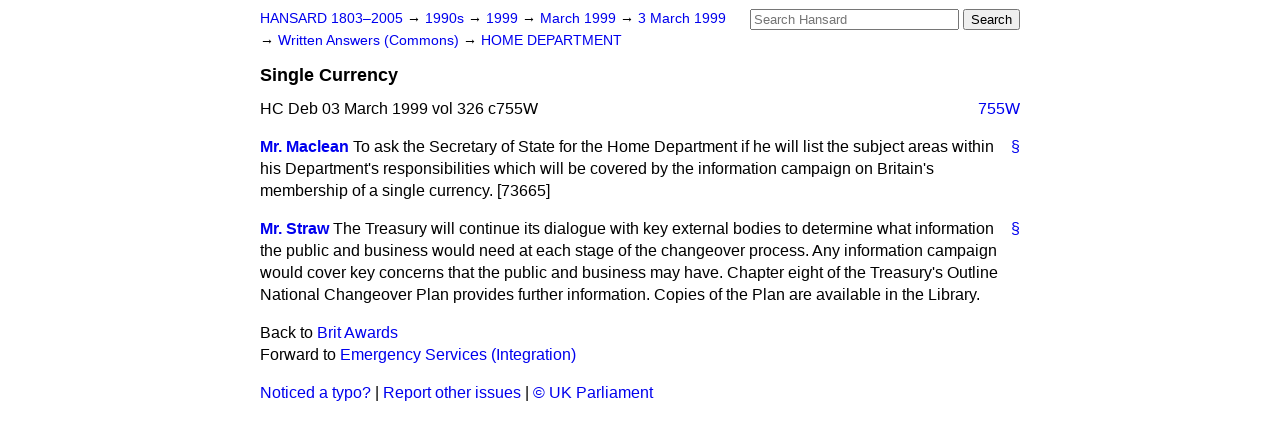

--- FILE ---
content_type: text/html
request_url: https://api.parliament.uk/historic-hansard/written-answers/1999/mar/03/single-currency
body_size: 2417
content:
<!doctype html>
<html lang='en-GB'>
  <head>
    <meta charset='utf-8' />
    <title>Single Currency (Hansard, 3 March 1999)</title>
    <meta author='UK Parliament' />
    <meta content='51ff727eff55314a' name='y_key' />
    <link href='https://www.parliament.uk/site-information/copyright/' rel='copyright' />
    <meta content='Hansard, House of Commons, House of Lords, Parliament, UK, Commons Written Answers sitting' name='keywords' />
    <meta content='Single Currency (Hansard, 3 March 1999)' name='description' />
    <link href="/historic-hansard/stylesheets/screen.css" media="screen" rel="stylesheet" title="Default" type="text/css" />
    <link href="/historic-hansard/stylesheets/print.css" media="print" rel="stylesheet" type="text/css" />
  <script type="text/javascript">
  var appInsights=window.appInsights||function(a){
    function b(a){c[a]=function(){var b=arguments;c.queue.push(function(){c[a].apply(c,b)})}}var c={config:a},d=document,e=window;setTimeout(function(){var b=d.createElement("script");b.src=a.url||"https://az416426.vo.msecnd.net/scripts/a/ai.0.js",d.getElementsByTagName("script")[0].parentNode.appendChild(b)});try{c.cookie=d.cookie}catch(a){}c.queue=[];for(var f=["Event","Exception","Metric","PageView","Trace","Dependency"];f.length;)b("track"+f.pop());if(b("setAuthenticatedUserContext"),b("clearAuthenticatedUserContext"),b("startTrackEvent"),b("stopTrackEvent"),b("startTrackPage"),b("stopTrackPage"),b("flush"),!a.disableExceptionTracking){f="onerror",b("_"+f);var g=e[f];e[f]=function(a,b,d,e,h){var i=g&&g(a,b,d,e,h);return!0!==i&&c["_"+f](a,b,d,e,h),i}}return c
    }({
        instrumentationKey:"c0960a0f-30ad-4a9a-b508-14c6a4f61179",
        cookieDomain:".parliament.uk"
    });
    
  window.appInsights=appInsights,appInsights.queue&&0===appInsights.queue.length&&appInsights.trackPageView();
</script></head>
  <body id='hansard-millbanksytems-com'>
    <div id='header'>
      <div class='search-help'><a href="/historic-hansard/search">Search Help</a></div>
            <form action='https://api.parliament.uk/historic-hansard/search' id='search' method='get' rel='search'>
        <input size='24' title='Access key: S' accesskey='s' name='query' id='search-query' type='search' placeholder='Search Hansard' autosave='hansard.millbanksystems.com' results='10' value='' >
        <input type='submit' value='Search' >
      </form>

      <div id='nav'>
        <a href="/historic-hansard/" id="home" rel="home">HANSARD 1803&ndash;2005</a>
        &rarr;
                <a class='sitting-decade' href='/historic-hansard/sittings/1990s'>
          1990s
        </a>
         &rarr;
        <a class='sitting-year' href='/historic-hansard/sittings/1999'>
          1999
        </a>
         &rarr;
        <a class='sitting-month' href='/historic-hansard/sittings/1999/mar'>
          March 1999
        </a>
         &rarr;
        <a class='sitting-day' href='/historic-hansard/sittings/1999/mar/03'>
          3 March 1999
        </a>

        &rarr;
                <a href='/historic-hansard/sittings/1999/mar/03#written_answers' rel='directory up'>
          Written Answers (Commons)
        </a>
         &rarr;
        <a href="/historic-hansard/written_answers/1999/mar/03/home-department">HOME DEPARTMENT</a>

      </div>
      <h1 class='title'>Single Currency</h1>
    </div>
    <div class='commons-written-answers-sitting' id='content'>
      
      <cite class='section'>HC Deb 03 March 1999 vol 326 c755W</cite>
      <a class='permalink column-permalink' id='column_755w' title='Col. 755W &mdash; HC Deb 03 March 1999 vol 326 c755W' name='column_755w' href='#column_755w' rel='bookmark'>755W</a>
      <div class='hentry member_contribution'>
        <a name='S6CV0326P0_19990303_CWA_103'>  </a>
        <blockquote cite='https://api.parliament.uk/historic-hansard/people/mr-david-maclean' class='contribution_text entry-content'>
          <a class='speech-permalink permalink' href='#S6CV0326P0_19990303_CWA_103' title='Link to this speech by Mr David MacLean' rel='bookmark'>&sect;</a>
          <cite class='member author entry-title'><a href="/historic-hansard/people/mr-david-maclean" title="Mr David MacLean">Mr. Maclean</a></cite>
          <p class="first-para">To ask the Secretary of State for the Home Department if he will list the subject areas within his Department's responsibilities which will be covered by the information campaign on Britain's membership of a single currency. [73665]</p>
        </blockquote>
      </div>
      
      <div class='hentry member_contribution'>
        <a name='S6CV0326P0_19990303_CWA_104'>  </a>
        <blockquote cite='https://api.parliament.uk/historic-hansard/people/mr-jack-straw' class='contribution_text entry-content'>
          <a class='speech-permalink permalink' href='#S6CV0326P0_19990303_CWA_104' title='Link to this speech by Mr Jack Straw' rel='bookmark'>&sect;</a>
          <cite class='member author entry-title'><a href="/historic-hansard/people/mr-jack-straw" title="Mr Jack Straw">Mr. Straw</a></cite>
          <p class="first-para">The Treasury will continue its dialogue with key external bodies to determine what information the public and business would need at each stage of the changeover process. Any information campaign would cover key concerns that the public and business may have. Chapter eight of the Treasury's Outline National Changeover Plan provides further information. Copies of the Plan are available in the Library.</p>
        </blockquote>
      </div>
      <ol class='xoxo'>
        
      </ol>
      
      <div id='section-navigation'>        <div id='previous-section'>Back to
        <a href='/historic-hansard/written_answers/1999/mar/03/brit-awards' rel='prev'>
          Brit Awards
        </a>
        </div>
        <div id='next-section'>Forward to
        <a href='/historic-hansard/written_answers/1999/mar/03/emergency-services-integration' rel='next'>
          Emergency Services (Integration)
        </a>
        </div>
</div>
    </div>
    <div id='footer'>
      <p><a href="/historic-hansard/typos">Noticed a typo?</a> | <a href='mailto:data@parliament.uk' target='_BLANK' title='Opens a new page'>Report other issues</a> | <a href='https://www.parliament.uk/site-information/copyright/' rel='copyright' id='copyright'>&copy UK Parliament</a></p>
      <script type='text/javascript'>
        var gaJsHost = (("https:" == document.location.protocol) ? "https://ssl." : "http://www.");
        document.write(unescape("%3Cscript src='" + gaJsHost + "google-analytics.com/ga.js' type='text/javascript'%3E%3C/script%3E"));
      </script>
      <script type='text/javascript'>
        var pageTracker = _gat._getTracker("UA-3110135-1");
        pageTracker._initData();
        
      </script>
    </div>
  <script>(function(){function c(){var b=a.contentDocument||a.contentWindow.document;if(b){var d=b.createElement('script');d.innerHTML="window.__CF$cv$params={r:'9c175651efa2c69c',t:'MTc2OTAwNDAxOS4wMDAwMDA='};var a=document.createElement('script');a.nonce='';a.src='/cdn-cgi/challenge-platform/scripts/jsd/main.js';document.getElementsByTagName('head')[0].appendChild(a);";b.getElementsByTagName('head')[0].appendChild(d)}}if(document.body){var a=document.createElement('iframe');a.height=1;a.width=1;a.style.position='absolute';a.style.top=0;a.style.left=0;a.style.border='none';a.style.visibility='hidden';document.body.appendChild(a);if('loading'!==document.readyState)c();else if(window.addEventListener)document.addEventListener('DOMContentLoaded',c);else{var e=document.onreadystatechange||function(){};document.onreadystatechange=function(b){e(b);'loading'!==document.readyState&&(document.onreadystatechange=e,c())}}}})();</script></body>
</html>
